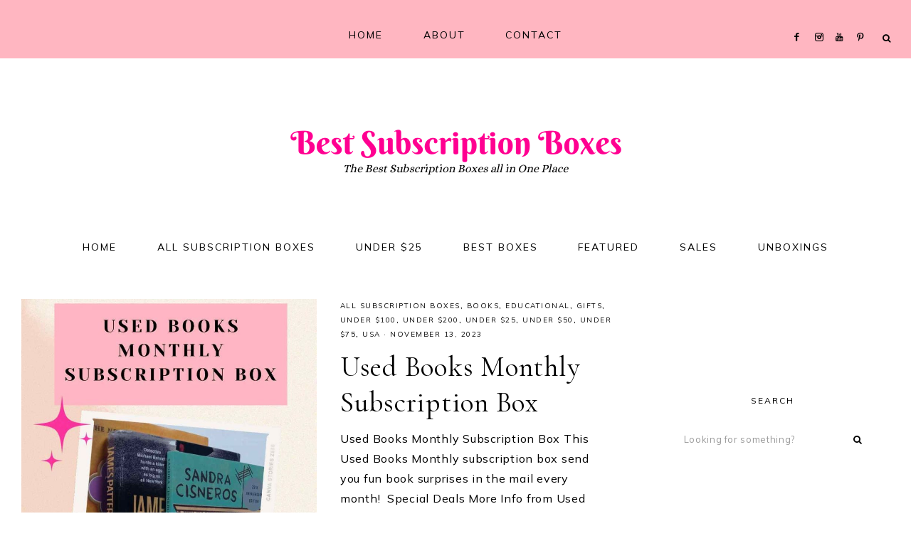

--- FILE ---
content_type: text/html; charset=UTF-8
request_url: https://bestsubscriptionboxes.com/tag/educational/
body_size: 17601
content:
<!DOCTYPE html>
<html lang="en-US">
<head >
<meta charset="UTF-8" />
<meta name="viewport" content="width=device-width, initial-scale=1" />
<meta name='robots' content='index, follow, max-image-preview:large, max-snippet:-1, max-video-preview:-1' />

	<!-- This site is optimized with the Yoast SEO plugin v25.7 - https://yoast.com/wordpress/plugins/seo/ -->
	<title>educational Archives - Best Subscription Boxes</title>
	<link rel="canonical" href="https://bestsubscriptionboxes.com/tag/educational/" />
	<meta property="og:locale" content="en_US" />
	<meta property="og:type" content="article" />
	<meta property="og:title" content="educational Archives - Best Subscription Boxes" />
	<meta property="og:url" content="https://bestsubscriptionboxes.com/tag/educational/" />
	<meta property="og:site_name" content="Best Subscription Boxes" />
	<meta name="twitter:card" content="summary_large_image" />
	<script type="application/ld+json" class="yoast-schema-graph">{"@context":"https://schema.org","@graph":[{"@type":"CollectionPage","@id":"https://bestsubscriptionboxes.com/tag/educational/","url":"https://bestsubscriptionboxes.com/tag/educational/","name":"educational Archives - Best Subscription Boxes","isPartOf":{"@id":"https://bestsubscriptionboxes.com/#website"},"primaryImageOfPage":{"@id":"https://bestsubscriptionboxes.com/tag/educational/#primaryimage"},"image":{"@id":"https://bestsubscriptionboxes.com/tag/educational/#primaryimage"},"thumbnailUrl":"https://bestsubscriptionboxes.com/wp-content/uploads/2023/11/Used-Books-Monthly-Subscription-Box.jpg","breadcrumb":{"@id":"https://bestsubscriptionboxes.com/tag/educational/#breadcrumb"},"inLanguage":"en-US"},{"@type":"ImageObject","inLanguage":"en-US","@id":"https://bestsubscriptionboxes.com/tag/educational/#primaryimage","url":"https://bestsubscriptionboxes.com/wp-content/uploads/2023/11/Used-Books-Monthly-Subscription-Box.jpg","contentUrl":"https://bestsubscriptionboxes.com/wp-content/uploads/2023/11/Used-Books-Monthly-Subscription-Box.jpg","width":1000,"height":1500,"caption":"Used Books Monthly Subscription Box #usedbooksmonthlysubscriptionbox #bestsubscriptionboxes"},{"@type":"BreadcrumbList","@id":"https://bestsubscriptionboxes.com/tag/educational/#breadcrumb","itemListElement":[{"@type":"ListItem","position":1,"name":"Home","item":"https://bestsubscriptionboxes.com/"},{"@type":"ListItem","position":2,"name":"educational"}]},{"@type":"WebSite","@id":"https://bestsubscriptionboxes.com/#website","url":"https://bestsubscriptionboxes.com/","name":"Best Subscription Boxes","description":"The Best Subscription Boxes All in One Place","publisher":{"@id":"https://bestsubscriptionboxes.com/#organization"},"potentialAction":[{"@type":"SearchAction","target":{"@type":"EntryPoint","urlTemplate":"https://bestsubscriptionboxes.com/?s={search_term_string}"},"query-input":{"@type":"PropertyValueSpecification","valueRequired":true,"valueName":"search_term_string"}}],"inLanguage":"en-US"},{"@type":"Organization","@id":"https://bestsubscriptionboxes.com/#organization","name":"Best Subscription Boxes","url":"https://bestsubscriptionboxes.com/","logo":{"@type":"ImageObject","inLanguage":"en-US","@id":"https://bestsubscriptionboxes.com/#/schema/logo/image/","url":"https://bestsubscriptionboxes.com/wp-content/uploads/2023/11/BSB-Icon.jpg","contentUrl":"https://bestsubscriptionboxes.com/wp-content/uploads/2023/11/BSB-Icon.jpg","width":512,"height":512,"caption":"Best Subscription Boxes"},"image":{"@id":"https://bestsubscriptionboxes.com/#/schema/logo/image/"},"sameAs":["https://www.facebook.com/thebestsubscriptionboxes/","https://www.instagram.com/bestsubscriptionboxesshop/"]}]}</script>
	<!-- / Yoast SEO plugin. -->


<link rel='dns-prefetch' href='//maxcdn.bootstrapcdn.com' />
<link rel='dns-prefetch' href='//unpkg.com' />
<link rel='dns-prefetch' href='//fonts.googleapis.com' />
<link rel="alternate" type="application/rss+xml" title="Best Subscription Boxes &raquo; Feed" href="https://bestsubscriptionboxes.com/feed/" />
<link rel="alternate" type="application/rss+xml" title="Best Subscription Boxes &raquo; Comments Feed" href="https://bestsubscriptionboxes.com/comments/feed/" />
<script type="text/javascript" id="wpp-js" src="https://bestsubscriptionboxes.com/wp-content/plugins/wordpress-popular-posts/assets/js/wpp.min.js?ver=7.3.3" data-sampling="0" data-sampling-rate="100" data-api-url="https://bestsubscriptionboxes.com/wp-json/wordpress-popular-posts" data-post-id="0" data-token="22a0df9615" data-lang="0" data-debug="0"></script>
<link rel="alternate" type="application/rss+xml" title="Best Subscription Boxes &raquo; educational Tag Feed" href="https://bestsubscriptionboxes.com/tag/educational/feed/" />
<link rel="alternate" type="application/rss+xml" title="Best Subscription Boxes &raquo; Stories Feed" href="https://bestsubscriptionboxes.com/web-stories/feed/">		<!-- This site uses the Google Analytics by MonsterInsights plugin v9.11.1 - Using Analytics tracking - https://www.monsterinsights.com/ -->
							<script src="//www.googletagmanager.com/gtag/js?id=G-JRPL32K0WJ"  data-cfasync="false" data-wpfc-render="false" type="text/javascript" async></script>
			<script data-cfasync="false" data-wpfc-render="false" type="text/javascript">
				var mi_version = '9.11.1';
				var mi_track_user = true;
				var mi_no_track_reason = '';
								var MonsterInsightsDefaultLocations = {"page_location":"https:\/\/bestsubscriptionboxes.com\/tag\/educational\/"};
								if ( typeof MonsterInsightsPrivacyGuardFilter === 'function' ) {
					var MonsterInsightsLocations = (typeof MonsterInsightsExcludeQuery === 'object') ? MonsterInsightsPrivacyGuardFilter( MonsterInsightsExcludeQuery ) : MonsterInsightsPrivacyGuardFilter( MonsterInsightsDefaultLocations );
				} else {
					var MonsterInsightsLocations = (typeof MonsterInsightsExcludeQuery === 'object') ? MonsterInsightsExcludeQuery : MonsterInsightsDefaultLocations;
				}

								var disableStrs = [
										'ga-disable-G-JRPL32K0WJ',
									];

				/* Function to detect opted out users */
				function __gtagTrackerIsOptedOut() {
					for (var index = 0; index < disableStrs.length; index++) {
						if (document.cookie.indexOf(disableStrs[index] + '=true') > -1) {
							return true;
						}
					}

					return false;
				}

				/* Disable tracking if the opt-out cookie exists. */
				if (__gtagTrackerIsOptedOut()) {
					for (var index = 0; index < disableStrs.length; index++) {
						window[disableStrs[index]] = true;
					}
				}

				/* Opt-out function */
				function __gtagTrackerOptout() {
					for (var index = 0; index < disableStrs.length; index++) {
						document.cookie = disableStrs[index] + '=true; expires=Thu, 31 Dec 2099 23:59:59 UTC; path=/';
						window[disableStrs[index]] = true;
					}
				}

				if ('undefined' === typeof gaOptout) {
					function gaOptout() {
						__gtagTrackerOptout();
					}
				}
								window.dataLayer = window.dataLayer || [];

				window.MonsterInsightsDualTracker = {
					helpers: {},
					trackers: {},
				};
				if (mi_track_user) {
					function __gtagDataLayer() {
						dataLayer.push(arguments);
					}

					function __gtagTracker(type, name, parameters) {
						if (!parameters) {
							parameters = {};
						}

						if (parameters.send_to) {
							__gtagDataLayer.apply(null, arguments);
							return;
						}

						if (type === 'event') {
														parameters.send_to = monsterinsights_frontend.v4_id;
							var hookName = name;
							if (typeof parameters['event_category'] !== 'undefined') {
								hookName = parameters['event_category'] + ':' + name;
							}

							if (typeof MonsterInsightsDualTracker.trackers[hookName] !== 'undefined') {
								MonsterInsightsDualTracker.trackers[hookName](parameters);
							} else {
								__gtagDataLayer('event', name, parameters);
							}
							
						} else {
							__gtagDataLayer.apply(null, arguments);
						}
					}

					__gtagTracker('js', new Date());
					__gtagTracker('set', {
						'developer_id.dZGIzZG': true,
											});
					if ( MonsterInsightsLocations.page_location ) {
						__gtagTracker('set', MonsterInsightsLocations);
					}
										__gtagTracker('config', 'G-JRPL32K0WJ', {"forceSSL":"true","link_attribution":"true"} );
										window.gtag = __gtagTracker;										(function () {
						/* https://developers.google.com/analytics/devguides/collection/analyticsjs/ */
						/* ga and __gaTracker compatibility shim. */
						var noopfn = function () {
							return null;
						};
						var newtracker = function () {
							return new Tracker();
						};
						var Tracker = function () {
							return null;
						};
						var p = Tracker.prototype;
						p.get = noopfn;
						p.set = noopfn;
						p.send = function () {
							var args = Array.prototype.slice.call(arguments);
							args.unshift('send');
							__gaTracker.apply(null, args);
						};
						var __gaTracker = function () {
							var len = arguments.length;
							if (len === 0) {
								return;
							}
							var f = arguments[len - 1];
							if (typeof f !== 'object' || f === null || typeof f.hitCallback !== 'function') {
								if ('send' === arguments[0]) {
									var hitConverted, hitObject = false, action;
									if ('event' === arguments[1]) {
										if ('undefined' !== typeof arguments[3]) {
											hitObject = {
												'eventAction': arguments[3],
												'eventCategory': arguments[2],
												'eventLabel': arguments[4],
												'value': arguments[5] ? arguments[5] : 1,
											}
										}
									}
									if ('pageview' === arguments[1]) {
										if ('undefined' !== typeof arguments[2]) {
											hitObject = {
												'eventAction': 'page_view',
												'page_path': arguments[2],
											}
										}
									}
									if (typeof arguments[2] === 'object') {
										hitObject = arguments[2];
									}
									if (typeof arguments[5] === 'object') {
										Object.assign(hitObject, arguments[5]);
									}
									if ('undefined' !== typeof arguments[1].hitType) {
										hitObject = arguments[1];
										if ('pageview' === hitObject.hitType) {
											hitObject.eventAction = 'page_view';
										}
									}
									if (hitObject) {
										action = 'timing' === arguments[1].hitType ? 'timing_complete' : hitObject.eventAction;
										hitConverted = mapArgs(hitObject);
										__gtagTracker('event', action, hitConverted);
									}
								}
								return;
							}

							function mapArgs(args) {
								var arg, hit = {};
								var gaMap = {
									'eventCategory': 'event_category',
									'eventAction': 'event_action',
									'eventLabel': 'event_label',
									'eventValue': 'event_value',
									'nonInteraction': 'non_interaction',
									'timingCategory': 'event_category',
									'timingVar': 'name',
									'timingValue': 'value',
									'timingLabel': 'event_label',
									'page': 'page_path',
									'location': 'page_location',
									'title': 'page_title',
									'referrer' : 'page_referrer',
								};
								for (arg in args) {
																		if (!(!args.hasOwnProperty(arg) || !gaMap.hasOwnProperty(arg))) {
										hit[gaMap[arg]] = args[arg];
									} else {
										hit[arg] = args[arg];
									}
								}
								return hit;
							}

							try {
								f.hitCallback();
							} catch (ex) {
							}
						};
						__gaTracker.create = newtracker;
						__gaTracker.getByName = newtracker;
						__gaTracker.getAll = function () {
							return [];
						};
						__gaTracker.remove = noopfn;
						__gaTracker.loaded = true;
						window['__gaTracker'] = __gaTracker;
					})();
									} else {
										console.log("");
					(function () {
						function __gtagTracker() {
							return null;
						}

						window['__gtagTracker'] = __gtagTracker;
						window['gtag'] = __gtagTracker;
					})();
									}
			</script>
							<!-- / Google Analytics by MonsterInsights -->
		<style id='wp-img-auto-sizes-contain-inline-css' type='text/css'>
img:is([sizes=auto i],[sizes^="auto," i]){contain-intrinsic-size:3000px 1500px}
/*# sourceURL=wp-img-auto-sizes-contain-inline-css */
</style>
<link rel='stylesheet' id='genesis-blocks-style-css-css' href='https://bestsubscriptionboxes.com/wp-content/plugins/genesis-blocks/dist/style-blocks.build.css?ver=1745247613' type='text/css' media='all' />
<link rel='stylesheet' id='mia-css' href='https://bestsubscriptionboxes.com/wp-content/themes/mia-theme.2.01/style.css?ver=2.0.0' type='text/css' media='all' />
<style id='mia-inline-css' type='text/css'>


        .site-title a,
        .site-title a:hover,
        .site-title a:focus {
            color: #ff0091 !important;
        }

        

        .site-description {
            color: #20b2aa;
        }

        

        body,
        body.mia-home,
        input,
        select,
        textarea,
        ol,
        ul {
            color: #000000;
        }
        
        .wprm-recipe-template-mia ol,
        wprm-recipe-template-mia ul {
            color: #000000 !important;
        }

        

        .entry-content a:not(.button):not(.wp-block-button__link):not(.more-link),
        .mia-home .about .more {
            color: #ff0091;
        }

        .woocommerce ul.products li.product a,
        .mia-category-archive .cat-item a{
            color: #ff0091 !important;
        }

        

        .entry-content a:not(.button):not(.wp-block-button__link):not(.more-link):hover,
        .pagination-previous a:hover,
        .pagination-next a:hover,
        .archive-pagination li a:hover,
        .social i:hover,
        .creds a:hover,
        .footer-widgets a:hover,
        .entry-header .entry-meta a:hover,
        .entry-footer .entry-meta a:hover,
        .mia-instagram a:hover,
        .footer-widgets a:hover,
        .search-form input[type="submit"]:hover,
        .mia-home .about .more:hover,
        .related-post a.related-post-title:hover,
        .post-navigation-title h3:hover {
            color: #000000 !important;
        }
        
        
        a:not(.button):not(.more-link):hover {
            color: #000000;
        }
        
        .nav-primary .social i:hover,
        .footer-widgets .widget_nav_menu a:hover,
        .mia-category-archive .cat-item a:hover { color: #000000 !important; }

        .woocommerce ul.products li.product h3:hover,
        .woocommerce ul.products li.product a:hover,
        .woocommerce .product h2:hover {
            color: #000000 !important;
        }

        

        h1,
        h2,
        h3,
        h4,
        h5,
        h6,
        a,
        .footer-widgets .widget_nav_menu a,
        blockquote,
        .mia-home .front-page-6 a.button,
        .search-form input[type="submit"],
        .mia-home .home-area .enews input,
        .related-post a.related-post-title,
        #mc_embed_signup label,
        .mia-category-archive .cat-item:first-child:before,
        .comment-respond label {
            color: #000000;
        }
        
        .sharrre .share,
        .sharrre:hover .share,
        .content .share-filled .facebook .share,
        .content .share-filled .facebook:hover .count,
        .content .share-filled .linkedin .share,
        .content .share-filled .linkedin:hover .count,
        .content .share-filled .pinterest .share,
        .content .share-filled .pinterest:hover .count,
        .content .share-filled .twitter .share,
        .content .share-filled .twitter:hover .count,
        .menu-toggle,
        .sub-menu-toggle,
        button.menu-toggle,
        button.sub-menu-toggle,
        button .sub-menu-toggle,
        html body .wprm-recipe-container h3,
        html body .wprm-recipe-container h2,
        html body .wprm-recipe-container h1,
        html body .wprm-recipe-container h4,
        html body .wprm-recipe-container h5,
        html body .wprm-recipe-container h6,
        .gb-block-accordion .gb-accordion-title,
        .gb-block-accordion .gb-accordion-title::after {
            color: #000000 !important;
        }

        

        .nav-primary,
        button.menu-toggle {
            background-color: #ffb6c1 !important;
        }

        

        .nav-primary { border-top: 14px solid #ffb6c1; }
        
        .single-post.full-width-content .entry-header:after { background: #ffb6c1; }

        

        .nav-primary a,
        .nav-primary .social i,
        li a.icon-search,
        button.menu-toggle {
            color: #000000;
        }

        @media only screen and (max-width: 1021px) {
                      .nav-primary li a, .nav-secondary li a, .site-header .genesis-nav-menu a {
                           color: #222222 !important;
                      } }

        

        .nav-primary a:hover,
        .nav-primary .social i:hover,
        li a.icon-search:hover,
        .genesis-nav-menu .sub-menu a:hover {
            color: #20b1aa !important;
        }

        

        .genesis-nav-menu .sub-menu a,
        .site-header .genesis-nav-menu .sub-menu a {
            color: #000000 !important;
        }

                @media only screen and (max-width: 1021px) {
                      .nav-primary li a, .nav-secondary li a,
                      button.sub-menu-toggle,
                      button .sub-menu-toggle,
                      button.sub-menu-toggle:hover,
                      button:hover .sub-menu-toggle,
                      .nav-primary .social i {
                          color: #333 !important;
                      } }

        

        .nav-secondary a,
        .site-header .genesis-nav-menu a {
            color: #000000;
        }

        

        button.menu-toggle,
        button.menu-toggle:hover {
            background-color: #ffe8ea;
        }

        

        button.menu-toggle,
        button.menu-toggle:hover {
            color: #000000 !important;
        }

        

        .nav-secondary a:hover,
        .site-header .genesis-nav-menu a:hover,
        .site-header .genesis-nav-menu .sub-menu a:hover {
            color: #20b1aa;
        }

        

        button:not(.offscreen-content-toggle):not(.menu-toggle),
        input[type="button"],
        input[type="reset"],
        input[type="submit"],
        .button,
        .widget .button,
        .more-from-category a,
        .comment-reply a,
        .mia-home .enews-widget input[type="submit"],
        .mia-home .home-area .enews-widget input[type="submit"],
        .pricing-table a.button,
        .comment-respond input[type="submit"],
        .after-entry .enews-widget input[type="submit"],
        .slide-excerpt-border a.more-link, 
        a.more-link,
        .entry-content a.button,
        .wprm-recipe-link,
        .category-page .more-from-category a,
        .mia-home .front-page-4 a.button,
        .mia-home .front-page-1 .entry-content a.more-link {
            background-color: #20b1aa;
        }
        
        .wprm-recipe-template-mia .wprm-recipe-rating .wprm-rating-star.wprm-rating-star-full svg * {
            fill: #20b1aa !important;
            stroke: #20b1aa !important;
        }
        
        .wprm-recipe-template-mia .wprm-recipe-print,
        .wprm-recipe-template-mia .wprm-recipe-pin,
        .mia-snippet-buttons .wprm-recipe-print,
        .mia-snippet-buttons .wprm-recipe-jump,
        .mia-snippet-buttons .wprm-recipe-jump-video {
            background-color: #20b1aa !important;
            border-color: #20b1aa !important;
        }
            
        .footer-widgets .social:hover,
        .offscreen-content .social:hover,
        .mia-insta .social:hover,
        .sidebar li.cat-item a:hover,
        .sidebar .widget_nav_menu a:hover {
            background-color: #20b1aa;
        }
        
        .mia-insta .featuredpost a.more-link,
        .nf-form-content input[type="button"],
        .entry-content .wp-block-button .wp-block-button__link,
        #mc_embed_signup .button,  
        .woocommerce #respond input#submit, 
        .woocommerce a.button, 
        .woocommerce button.button, 
        .woocommerce input.button,
        .woocommerce .content-sidebar-wrap button,
        .woocommerce a.button.alt,
        .woocommerce button.button.alt,
        nav.woocommerce-MyAccount-navigation li a:hover {
            background-color: #20b1aa !important;
        }

        

        button:hover,
        input[type="button"]:hover,
        input[type="reset"]:hover,
        input[type="submit"]:hover,
        .button:hover,
        .widget .button:hover,
        a.more-link:hover,
        .more-from-category a:hover,
        .comment-reply a:hover,
        .mia-home .enews-widget input[type="submit"]:hover,
        .pricing-table a.button:hover,
        .mia-home .home-area .enews-widget input[type="submit"]:hover,
        .comment-respond input[type="submit"]:hover,
        .after-entry .enews-widget input[type="submit"]:hover,
        .slide-excerpt-border a.more-link:hover, 
        a.more-link:hover,
        .entry-content a.button:hover,
        .mia-home .front-page-6 a.button:hover,
        .wprm-recipe-link:hover,
        .category-page .more-from-category a:hover,
        .mia-home .front-page-4 a.button:hover,
        .mia-home .front-page-1 .entry-content a.more-link:hover {
            background-color: #ff0090;
        }
        
        .sidebar li.cat-item a,
        .sidebar .widget_nav_menu a,
        .footer-widgets .social,
        .offscreen-content .social,
        .mia-insta .social {
            background-color: #ff0090;
        }
    
        .nf-form-content input[type="button"]:hover,
        .entry-content .wp-block-button .wp-block-button__link:hover,
        input:hover[type="submit"],
        .gb-block-accordion .gb-accordion-title:hover,
        #mc_embed_signup .button:hover,
        .woocommerce div.product #respond input#submit:hover, 
        .woocommerce #respond input#submit:hover, 
        .woocommerce a.button:hover, 
        .woocommerce button.button:hover, 
        .woocommerce input.button:hover,
        .woocommerce .content-sidebar-wrap button:hover,
        .woocommerce a.button.alt:hover,
        .woocommerce button.button.alt:hover,
        .woocommerce div.product form.cart .button:hover,
        .woocommerce-page .woocommerce a.button:hover, 
        .woocommerce-page .woocommerce button.button:hover, 
        .woocommerce-page .woocommerce button.button:hover, 
        .woocommerce-page .woocommerce input.button:hover,
        .woocommerce-page .woocommerce .content-sidebar-wrap button:hover,
        .woocommerce-page .woocommerce a.button.alt:hover,
        .woocommerce-page .woocommerce button.button.alt:hover {
            background-color: #ff0090 !important;
        }
        
        .single .entry .entry-content .wprm-recipe-template-mia .wprm-recipe-print:hover,
        .single .entry .entry-content .wprm-recipe-template-mia .wprm-recipe-pin:hover,
        .single .entry .entry-content .mia-snippet-buttons .wprm-recipe-print:hover,
        .single .entry .entry-content .mia-snippet-buttons .wprm-recipe-jump:hover,
        .single .entry .entry-content .mia-snippet-buttons .wprm-recipe-jump-video:hover {
            background-color: #ff0090 !important;
            border-color: #ff0090 !important;
        }

        

        .social i { 
            color: #ffffff; }

        

        .social i:hover { 
            color: #000000; }

        
        hr,
        input,
        select,
        textarea,
        .shop-post-title,
        .blog.content-sidebar .shop-post h4,
        html body .wprm-recipe-container h3,
        .nav-secondary .wrap,
        .blog .entry,
        .share-before_entry_header,
        .after-entry .enews-widget,
        .entry-comments .comment,
        .entry-comments ul.children,
        .mia-category-archive .archive-description,
        .content .category-page .widget-title,
        .mia-portfolio .archive-title,
        .single-portfolio .entry-title,
        .site-header .widget_nav_menu,
        .footer-widgets .widget-title,
        .sidebar .widget:not(.enews-widget),
        .mia-home .featuredpost .entry-header,
        .mia-home .about,
        .single-post .entry-footer,
        .related,
        .search-form input[type="search"] {
            border-color: #ffffff;
        }
        
        .nav-primary {
            border-bottom: 1px solid #ffffff;
        }
        
        .mia-trending,
        .mia-trending:before {
            border-top: 1px solid #ffffff;
        }

        

        .mia-home .front-page-2 {
            background: #ffb6c1;
        }
        
        .mia-home .front-page-2 {
            outline: 8px solid #ffb6c1;
        }

        

        .mia-home .front-page-2 .widget-title,
        .mia-home .front-page-2 a,
        .mia-home .front-page-2 p,
        .mia-home .front-page-2 li,
        .mia-home .front-page-2 h2, 
        .mia-home .front-page-2 h3,
        .mia-home .front-page-2 h4,
        .mia-home .front-page-2 h5,
        .mia-home .front-page-2 h6 {
            color: #000000;
        }

        

        .mia-home .front-page-4 {
            background: #ffb6c1;
        }
        
        .mia-home .front-page-4 {
            outline: 8px solid #ffb6c1;
        }

        

        .mia-home .front-page-4 .widget-title,
        .mia-home .front-page-4 a,
        .mia-home .front-page-4 p,
        .mia-home .front-page-4 li,
        .mia-home .front-page-4 h2, 
        .mia-home .front-page-4 h3,
        .mia-home .front-page-4 h4,
        .mia-home .front-page-4 h5,
        .mia-home .front-page-4 h6 {
            color: #000000;
        }

        

        .mia-home .front-page-6 {
            background: #ffb6c1;
        }
        
        .mia-home .front-page-6 {
            outline: 8px solid #ffb6c1;
        }

        

        .mia-home .front-page-6 .widget-title,
        .mia-home .front-page-6 a,
        .mia-home .front-page-6 p,
        .mia-home .front-page-6 li,
        .mia-home .front-page-6 h2, 
        .mia-home .front-page-6 h3,
        .mia-home .front-page-6 h4,
        .mia-home .front-page-6 h5,
        .mia-home .front-page-6 h6 {
            color: #000000;
        }

        

        .error404 .entry-content .search-form,
        .mia-landing,
        blockquote,
        .wprm-recipe-template-mia .header-wrap,
        .wprm-recipe-template-mia.wprm-recipe .header-wrap,
        .pricing-table h4, 
        .pricing-table .one-third:nth-child(3n+2) h4,
        .search-div,
        .woocommerce div.product .woocommerce-tabs ul.tabs li,
        .woocommerce .woocommerce-error,
        .woocommerce .woocommerce-info,
        .woocommerce .woocommerce-message,
        .woocommerce.woocommerce-checkout #payment,
        .woocommerce form.login,
        .woocommerce.woocommerce-account .site-inner h2 {
                background-color: #ffb6c1 !important;
        }
        

        

        .mia-newsletter,
        .sidebar .enews-widget,
        .after-entry .enews-widget,
        .mia-before-content {
                background-color: #ffe8ea;
        }
        
        #mc_embed_signup {
            background-color: #ffe8ea !important;
        }
        
        .sidebar .enews-widget {
                border-color: #ffe8ea;
        }
        
        .mia-newsletter,
        .mia-before-content {
                outline-color: #ffe8ea;
        }

        

        .mia-newsletter,
        .mia-newsletter a,
        .mia-newsletter .widget-title,
        .mia-newsletter p,
        .mia-newsletter .enews-widget p,
        .mia-newsletter .enews-widget div,
        .mia-newsletter .enews-widget .widget-title,
        .sidebar .enews-widget,
        .sidebar .enews-widget a,
        .sidebar .enews-widget .widget-title,
        .sidebar .enews-widget .enews-widget p,
        .sidebar .enews-widget .enews-widget div,
        .after-entry .enews-widget,
        .after-entry .enews-widget a,
        .after-entry .enews-widget .widget-title,
        .after-entry .enews-widget p,
        .after-entry .enews-widget div,
        .mia-before-content,
        .mia-before-content a,
        .mia-before-content p,
        .mia-before-content div,
        .mia-before-content .widget-title,
        .mia-before-content .enews-widget .widget-title,
        .mia-before-content .enews-widget p {
                color: #000000;
        }
        
        

        .entry-title a,
        .entry-title,
        .page .entry-title,
        .slide-excerpt-border h2 a,
        .featuredpost .entry-title a {
            color: #000000 !important;
        }

        

        .entry-title a:hover,
        .slide-excerpt-border h2 a:hover,
        .featuredpost .entry-title a:hover {
            color: #000000 !important;
        }

        

        .entry-header p.entry-meta,
        .entry-header p.entry-meta a,
        .mia-home .featuredpost .entry-meta,
        p.entry-meta {
            color: #000000 !important;
        }

        

       @media only screen and (min-width: 1022px) {
            .previous-entry a { 
                background-color: #20b1aa;
        } }
        
        .pagination-previous a,
        .pagination-next a,
        .archive-pagination li a { background-color: #20b1aa; }

        

       @media only screen and (min-width: 1022px) {
            .previous-entry a,
            .post-navigation-title h3 { 
                color: #ffffff;
        } 
        
        .next-post { 
                color: #ffffff !important;
        } }
        
        .pagination-previous a,
        .pagination-next a,
        .archive-pagination li a { color: #ffffff; }

        

        .nf-form-layout {
            background-color: #ffe8ea !important;
        }

        

        .label-above .nf-field-label,
        .nf-field-label label,
        .nf-form-content label,
        .nf-form-layout {
            color: #000000 !important;
        }

        

        .footer-wrap {
            background-color: #ffb6c1;
        }

        

        .footer-menu li a,
        .copyright,
        .copyright p,
        .copyright a {
            color: #000000;
        }

        

        .offscreen-content button,
        .offscreen-content-icon button {
            color: #000000;
        }

        

        .offscreen-content h5 {
            background-color: #ffedee;
        }

        

        .offscreen-content h5 {
            color: #000000;
        }

        

        .mia-insta .site-container,
        .mia-insta .site-inner,
        .mia-insta .site-header {
            background-color: #ffeff0 !important;
        }

        

        .mia-insta .site-title,
        .mia-insta .site-title a,
        .mia-insta .site-description,
        .mia-insta .widget-title,
        .mia-insta p,
        .mia-insta div,
        .mia-insta li,
        .mia-insta .featured-content .entry-title a,
        .mia-insta .featured-content .entry-meta a,
        .mia-insta .social i {
            color: #000000 !important;
        }

        

        .mia-insta .menu li a {
            color: #000000 !important;
        }

        

        .mia-backtotop {
            color: #000000 !important;
        }

        

        .mia-backtotop:hover {
            color: #ffb6c1 !important;
        }

        

        .mia-shop .site-inner .widget .custom-html-widget {
            background-color: #ffe5e7;
        }

        
/*# sourceURL=mia-inline-css */
</style>
<style id='wp-emoji-styles-inline-css' type='text/css'>

	img.wp-smiley, img.emoji {
		display: inline !important;
		border: none !important;
		box-shadow: none !important;
		height: 1em !important;
		width: 1em !important;
		margin: 0 0.07em !important;
		vertical-align: -0.1em !important;
		background: none !important;
		padding: 0 !important;
	}
/*# sourceURL=wp-emoji-styles-inline-css */
</style>
<style id='wp-block-library-inline-css' type='text/css'>
:root{--wp-block-synced-color:#7a00df;--wp-block-synced-color--rgb:122,0,223;--wp-bound-block-color:var(--wp-block-synced-color);--wp-editor-canvas-background:#ddd;--wp-admin-theme-color:#007cba;--wp-admin-theme-color--rgb:0,124,186;--wp-admin-theme-color-darker-10:#006ba1;--wp-admin-theme-color-darker-10--rgb:0,107,160.5;--wp-admin-theme-color-darker-20:#005a87;--wp-admin-theme-color-darker-20--rgb:0,90,135;--wp-admin-border-width-focus:2px}@media (min-resolution:192dpi){:root{--wp-admin-border-width-focus:1.5px}}.wp-element-button{cursor:pointer}:root .has-very-light-gray-background-color{background-color:#eee}:root .has-very-dark-gray-background-color{background-color:#313131}:root .has-very-light-gray-color{color:#eee}:root .has-very-dark-gray-color{color:#313131}:root .has-vivid-green-cyan-to-vivid-cyan-blue-gradient-background{background:linear-gradient(135deg,#00d084,#0693e3)}:root .has-purple-crush-gradient-background{background:linear-gradient(135deg,#34e2e4,#4721fb 50%,#ab1dfe)}:root .has-hazy-dawn-gradient-background{background:linear-gradient(135deg,#faaca8,#dad0ec)}:root .has-subdued-olive-gradient-background{background:linear-gradient(135deg,#fafae1,#67a671)}:root .has-atomic-cream-gradient-background{background:linear-gradient(135deg,#fdd79a,#004a59)}:root .has-nightshade-gradient-background{background:linear-gradient(135deg,#330968,#31cdcf)}:root .has-midnight-gradient-background{background:linear-gradient(135deg,#020381,#2874fc)}:root{--wp--preset--font-size--normal:16px;--wp--preset--font-size--huge:42px}.has-regular-font-size{font-size:1em}.has-larger-font-size{font-size:2.625em}.has-normal-font-size{font-size:var(--wp--preset--font-size--normal)}.has-huge-font-size{font-size:var(--wp--preset--font-size--huge)}.has-text-align-center{text-align:center}.has-text-align-left{text-align:left}.has-text-align-right{text-align:right}.has-fit-text{white-space:nowrap!important}#end-resizable-editor-section{display:none}.aligncenter{clear:both}.items-justified-left{justify-content:flex-start}.items-justified-center{justify-content:center}.items-justified-right{justify-content:flex-end}.items-justified-space-between{justify-content:space-between}.screen-reader-text{border:0;clip-path:inset(50%);height:1px;margin:-1px;overflow:hidden;padding:0;position:absolute;width:1px;word-wrap:normal!important}.screen-reader-text:focus{background-color:#ddd;clip-path:none;color:#444;display:block;font-size:1em;height:auto;left:5px;line-height:normal;padding:15px 23px 14px;text-decoration:none;top:5px;width:auto;z-index:100000}html :where(.has-border-color){border-style:solid}html :where([style*=border-top-color]){border-top-style:solid}html :where([style*=border-right-color]){border-right-style:solid}html :where([style*=border-bottom-color]){border-bottom-style:solid}html :where([style*=border-left-color]){border-left-style:solid}html :where([style*=border-width]){border-style:solid}html :where([style*=border-top-width]){border-top-style:solid}html :where([style*=border-right-width]){border-right-style:solid}html :where([style*=border-bottom-width]){border-bottom-style:solid}html :where([style*=border-left-width]){border-left-style:solid}html :where(img[class*=wp-image-]){height:auto;max-width:100%}:where(figure){margin:0 0 1em}html :where(.is-position-sticky){--wp-admin--admin-bar--position-offset:var(--wp-admin--admin-bar--height,0px)}@media screen and (max-width:600px){html :where(.is-position-sticky){--wp-admin--admin-bar--position-offset:0px}}

/*# sourceURL=wp-block-library-inline-css */
</style><style id='wp-block-heading-inline-css' type='text/css'>
h1:where(.wp-block-heading).has-background,h2:where(.wp-block-heading).has-background,h3:where(.wp-block-heading).has-background,h4:where(.wp-block-heading).has-background,h5:where(.wp-block-heading).has-background,h6:where(.wp-block-heading).has-background{padding:1.25em 2.375em}h1.has-text-align-left[style*=writing-mode]:where([style*=vertical-lr]),h1.has-text-align-right[style*=writing-mode]:where([style*=vertical-rl]),h2.has-text-align-left[style*=writing-mode]:where([style*=vertical-lr]),h2.has-text-align-right[style*=writing-mode]:where([style*=vertical-rl]),h3.has-text-align-left[style*=writing-mode]:where([style*=vertical-lr]),h3.has-text-align-right[style*=writing-mode]:where([style*=vertical-rl]),h4.has-text-align-left[style*=writing-mode]:where([style*=vertical-lr]),h4.has-text-align-right[style*=writing-mode]:where([style*=vertical-rl]),h5.has-text-align-left[style*=writing-mode]:where([style*=vertical-lr]),h5.has-text-align-right[style*=writing-mode]:where([style*=vertical-rl]),h6.has-text-align-left[style*=writing-mode]:where([style*=vertical-lr]),h6.has-text-align-right[style*=writing-mode]:where([style*=vertical-rl]){rotate:180deg}
/*# sourceURL=https://bestsubscriptionboxes.com/wp-includes/blocks/heading/style.min.css */
</style>
<style id='wp-block-paragraph-inline-css' type='text/css'>
.is-small-text{font-size:.875em}.is-regular-text{font-size:1em}.is-large-text{font-size:2.25em}.is-larger-text{font-size:3em}.has-drop-cap:not(:focus):first-letter{float:left;font-size:8.4em;font-style:normal;font-weight:100;line-height:.68;margin:.05em .1em 0 0;text-transform:uppercase}body.rtl .has-drop-cap:not(:focus):first-letter{float:none;margin-left:.1em}p.has-drop-cap.has-background{overflow:hidden}:root :where(p.has-background){padding:1.25em 2.375em}:where(p.has-text-color:not(.has-link-color)) a{color:inherit}p.has-text-align-left[style*="writing-mode:vertical-lr"],p.has-text-align-right[style*="writing-mode:vertical-rl"]{rotate:180deg}
/*# sourceURL=https://bestsubscriptionboxes.com/wp-includes/blocks/paragraph/style.min.css */
</style>
<style id='global-styles-inline-css' type='text/css'>
:root{--wp--preset--aspect-ratio--square: 1;--wp--preset--aspect-ratio--4-3: 4/3;--wp--preset--aspect-ratio--3-4: 3/4;--wp--preset--aspect-ratio--3-2: 3/2;--wp--preset--aspect-ratio--2-3: 2/3;--wp--preset--aspect-ratio--16-9: 16/9;--wp--preset--aspect-ratio--9-16: 9/16;--wp--preset--color--black: #000000;--wp--preset--color--cyan-bluish-gray: #abb8c3;--wp--preset--color--white: #ffffff;--wp--preset--color--pale-pink: #f78da7;--wp--preset--color--vivid-red: #cf2e2e;--wp--preset--color--luminous-vivid-orange: #ff6900;--wp--preset--color--luminous-vivid-amber: #fcb900;--wp--preset--color--light-green-cyan: #7bdcb5;--wp--preset--color--vivid-green-cyan: #00d084;--wp--preset--color--pale-cyan-blue: #8ed1fc;--wp--preset--color--vivid-cyan-blue: #0693e3;--wp--preset--color--vivid-purple: #9b51e0;--wp--preset--color--light-blue: #eef0f3;--wp--preset--color--medium-blue: #c6ced7;--wp--preset--color--dark-blue: #94a2b4;--wp--preset--color--navy-blue: #404963;--wp--preset--color--gray: #eeeae8;--wp--preset--gradient--vivid-cyan-blue-to-vivid-purple: linear-gradient(135deg,rgb(6,147,227) 0%,rgb(155,81,224) 100%);--wp--preset--gradient--light-green-cyan-to-vivid-green-cyan: linear-gradient(135deg,rgb(122,220,180) 0%,rgb(0,208,130) 100%);--wp--preset--gradient--luminous-vivid-amber-to-luminous-vivid-orange: linear-gradient(135deg,rgb(252,185,0) 0%,rgb(255,105,0) 100%);--wp--preset--gradient--luminous-vivid-orange-to-vivid-red: linear-gradient(135deg,rgb(255,105,0) 0%,rgb(207,46,46) 100%);--wp--preset--gradient--very-light-gray-to-cyan-bluish-gray: linear-gradient(135deg,rgb(238,238,238) 0%,rgb(169,184,195) 100%);--wp--preset--gradient--cool-to-warm-spectrum: linear-gradient(135deg,rgb(74,234,220) 0%,rgb(151,120,209) 20%,rgb(207,42,186) 40%,rgb(238,44,130) 60%,rgb(251,105,98) 80%,rgb(254,248,76) 100%);--wp--preset--gradient--blush-light-purple: linear-gradient(135deg,rgb(255,206,236) 0%,rgb(152,150,240) 100%);--wp--preset--gradient--blush-bordeaux: linear-gradient(135deg,rgb(254,205,165) 0%,rgb(254,45,45) 50%,rgb(107,0,62) 100%);--wp--preset--gradient--luminous-dusk: linear-gradient(135deg,rgb(255,203,112) 0%,rgb(199,81,192) 50%,rgb(65,88,208) 100%);--wp--preset--gradient--pale-ocean: linear-gradient(135deg,rgb(255,245,203) 0%,rgb(182,227,212) 50%,rgb(51,167,181) 100%);--wp--preset--gradient--electric-grass: linear-gradient(135deg,rgb(202,248,128) 0%,rgb(113,206,126) 100%);--wp--preset--gradient--midnight: linear-gradient(135deg,rgb(2,3,129) 0%,rgb(40,116,252) 100%);--wp--preset--font-size--small: 13px;--wp--preset--font-size--medium: 20px;--wp--preset--font-size--large: 17px;--wp--preset--font-size--x-large: 42px;--wp--preset--font-size--normal: 15px;--wp--preset--font-size--larger: 20px;--wp--preset--spacing--20: 0.44rem;--wp--preset--spacing--30: 0.67rem;--wp--preset--spacing--40: 1rem;--wp--preset--spacing--50: 1.5rem;--wp--preset--spacing--60: 2.25rem;--wp--preset--spacing--70: 3.38rem;--wp--preset--spacing--80: 5.06rem;--wp--preset--shadow--natural: 6px 6px 9px rgba(0, 0, 0, 0.2);--wp--preset--shadow--deep: 12px 12px 50px rgba(0, 0, 0, 0.4);--wp--preset--shadow--sharp: 6px 6px 0px rgba(0, 0, 0, 0.2);--wp--preset--shadow--outlined: 6px 6px 0px -3px rgb(255, 255, 255), 6px 6px rgb(0, 0, 0);--wp--preset--shadow--crisp: 6px 6px 0px rgb(0, 0, 0);}:where(.is-layout-flex){gap: 0.5em;}:where(.is-layout-grid){gap: 0.5em;}body .is-layout-flex{display: flex;}.is-layout-flex{flex-wrap: wrap;align-items: center;}.is-layout-flex > :is(*, div){margin: 0;}body .is-layout-grid{display: grid;}.is-layout-grid > :is(*, div){margin: 0;}:where(.wp-block-columns.is-layout-flex){gap: 2em;}:where(.wp-block-columns.is-layout-grid){gap: 2em;}:where(.wp-block-post-template.is-layout-flex){gap: 1.25em;}:where(.wp-block-post-template.is-layout-grid){gap: 1.25em;}.has-black-color{color: var(--wp--preset--color--black) !important;}.has-cyan-bluish-gray-color{color: var(--wp--preset--color--cyan-bluish-gray) !important;}.has-white-color{color: var(--wp--preset--color--white) !important;}.has-pale-pink-color{color: var(--wp--preset--color--pale-pink) !important;}.has-vivid-red-color{color: var(--wp--preset--color--vivid-red) !important;}.has-luminous-vivid-orange-color{color: var(--wp--preset--color--luminous-vivid-orange) !important;}.has-luminous-vivid-amber-color{color: var(--wp--preset--color--luminous-vivid-amber) !important;}.has-light-green-cyan-color{color: var(--wp--preset--color--light-green-cyan) !important;}.has-vivid-green-cyan-color{color: var(--wp--preset--color--vivid-green-cyan) !important;}.has-pale-cyan-blue-color{color: var(--wp--preset--color--pale-cyan-blue) !important;}.has-vivid-cyan-blue-color{color: var(--wp--preset--color--vivid-cyan-blue) !important;}.has-vivid-purple-color{color: var(--wp--preset--color--vivid-purple) !important;}.has-black-background-color{background-color: var(--wp--preset--color--black) !important;}.has-cyan-bluish-gray-background-color{background-color: var(--wp--preset--color--cyan-bluish-gray) !important;}.has-white-background-color{background-color: var(--wp--preset--color--white) !important;}.has-pale-pink-background-color{background-color: var(--wp--preset--color--pale-pink) !important;}.has-vivid-red-background-color{background-color: var(--wp--preset--color--vivid-red) !important;}.has-luminous-vivid-orange-background-color{background-color: var(--wp--preset--color--luminous-vivid-orange) !important;}.has-luminous-vivid-amber-background-color{background-color: var(--wp--preset--color--luminous-vivid-amber) !important;}.has-light-green-cyan-background-color{background-color: var(--wp--preset--color--light-green-cyan) !important;}.has-vivid-green-cyan-background-color{background-color: var(--wp--preset--color--vivid-green-cyan) !important;}.has-pale-cyan-blue-background-color{background-color: var(--wp--preset--color--pale-cyan-blue) !important;}.has-vivid-cyan-blue-background-color{background-color: var(--wp--preset--color--vivid-cyan-blue) !important;}.has-vivid-purple-background-color{background-color: var(--wp--preset--color--vivid-purple) !important;}.has-black-border-color{border-color: var(--wp--preset--color--black) !important;}.has-cyan-bluish-gray-border-color{border-color: var(--wp--preset--color--cyan-bluish-gray) !important;}.has-white-border-color{border-color: var(--wp--preset--color--white) !important;}.has-pale-pink-border-color{border-color: var(--wp--preset--color--pale-pink) !important;}.has-vivid-red-border-color{border-color: var(--wp--preset--color--vivid-red) !important;}.has-luminous-vivid-orange-border-color{border-color: var(--wp--preset--color--luminous-vivid-orange) !important;}.has-luminous-vivid-amber-border-color{border-color: var(--wp--preset--color--luminous-vivid-amber) !important;}.has-light-green-cyan-border-color{border-color: var(--wp--preset--color--light-green-cyan) !important;}.has-vivid-green-cyan-border-color{border-color: var(--wp--preset--color--vivid-green-cyan) !important;}.has-pale-cyan-blue-border-color{border-color: var(--wp--preset--color--pale-cyan-blue) !important;}.has-vivid-cyan-blue-border-color{border-color: var(--wp--preset--color--vivid-cyan-blue) !important;}.has-vivid-purple-border-color{border-color: var(--wp--preset--color--vivid-purple) !important;}.has-vivid-cyan-blue-to-vivid-purple-gradient-background{background: var(--wp--preset--gradient--vivid-cyan-blue-to-vivid-purple) !important;}.has-light-green-cyan-to-vivid-green-cyan-gradient-background{background: var(--wp--preset--gradient--light-green-cyan-to-vivid-green-cyan) !important;}.has-luminous-vivid-amber-to-luminous-vivid-orange-gradient-background{background: var(--wp--preset--gradient--luminous-vivid-amber-to-luminous-vivid-orange) !important;}.has-luminous-vivid-orange-to-vivid-red-gradient-background{background: var(--wp--preset--gradient--luminous-vivid-orange-to-vivid-red) !important;}.has-very-light-gray-to-cyan-bluish-gray-gradient-background{background: var(--wp--preset--gradient--very-light-gray-to-cyan-bluish-gray) !important;}.has-cool-to-warm-spectrum-gradient-background{background: var(--wp--preset--gradient--cool-to-warm-spectrum) !important;}.has-blush-light-purple-gradient-background{background: var(--wp--preset--gradient--blush-light-purple) !important;}.has-blush-bordeaux-gradient-background{background: var(--wp--preset--gradient--blush-bordeaux) !important;}.has-luminous-dusk-gradient-background{background: var(--wp--preset--gradient--luminous-dusk) !important;}.has-pale-ocean-gradient-background{background: var(--wp--preset--gradient--pale-ocean) !important;}.has-electric-grass-gradient-background{background: var(--wp--preset--gradient--electric-grass) !important;}.has-midnight-gradient-background{background: var(--wp--preset--gradient--midnight) !important;}.has-small-font-size{font-size: var(--wp--preset--font-size--small) !important;}.has-medium-font-size{font-size: var(--wp--preset--font-size--medium) !important;}.has-large-font-size{font-size: var(--wp--preset--font-size--large) !important;}.has-x-large-font-size{font-size: var(--wp--preset--font-size--x-large) !important;}
/*# sourceURL=global-styles-inline-css */
</style>

<style id='classic-theme-styles-inline-css' type='text/css'>
/*! This file is auto-generated */
.wp-block-button__link{color:#fff;background-color:#32373c;border-radius:9999px;box-shadow:none;text-decoration:none;padding:calc(.667em + 2px) calc(1.333em + 2px);font-size:1.125em}.wp-block-file__button{background:#32373c;color:#fff;text-decoration:none}
/*# sourceURL=/wp-includes/css/classic-themes.min.css */
</style>
<link rel='stylesheet' id='wordpress-popular-posts-css-css' href='https://bestsubscriptionboxes.com/wp-content/plugins/wordpress-popular-posts/assets/css/wpp.css?ver=7.3.3' type='text/css' media='all' />
<link rel='stylesheet' id='font-awesome-css' href='//maxcdn.bootstrapcdn.com/font-awesome/4.2.0/css/font-awesome.min.css?ver=3fbe303895b453b5fb53c8303b47cc98' type='text/css' media='all' />
<link rel='stylesheet' id='ionicons-css' href='https://unpkg.com/ionicons@4.2.4/dist/css/ionicons.min.css?ver=2.0.0' type='text/css' media='all' />
<link rel='stylesheet' id='dashicons-css' href='https://bestsubscriptionboxes.com/wp-includes/css/dashicons.min.css?ver=3fbe303895b453b5fb53c8303b47cc98' type='text/css' media='all' />
<link rel='stylesheet' id='social-icons-css' href='https://bestsubscriptionboxes.com/wp-content/themes/mia-theme.2.01/icons.css?ver=3fbe303895b453b5fb53c8303b47cc98' type='text/css' media='all' />
<link rel='stylesheet' id='mia-google-fonts-css' href='//fonts.googleapis.com/css?family=Cormorant+Garamond%3A400%2C400i%7CMulish%3A400%2C400i%2C700%2C700i&#038;ver=2.0.0' type='text/css' media='all' />
<link rel='stylesheet' id='mia-gutenberg-css' href='https://bestsubscriptionboxes.com/wp-content/themes/mia-theme.2.01/lib/gutenberg/gutenberg.css?ver=2.0.0' type='text/css' media='all' />
<link rel='stylesheet' id='heateor_sss_frontend_css-css' href='https://bestsubscriptionboxes.com/wp-content/plugins/sassy-social-share/public/css/sassy-social-share-public.css?ver=3.3.77' type='text/css' media='all' />
<style id='heateor_sss_frontend_css-inline-css' type='text/css'>
.heateor_sss_button_instagram span.heateor_sss_svg,a.heateor_sss_instagram span.heateor_sss_svg{background:radial-gradient(circle at 30% 107%,#fdf497 0,#fdf497 5%,#fd5949 45%,#d6249f 60%,#285aeb 90%)}.heateor_sss_horizontal_sharing .heateor_sss_svg,.heateor_sss_standard_follow_icons_container .heateor_sss_svg{color:#fff;border-width:0px;border-style:solid;border-color:transparent}.heateor_sss_horizontal_sharing .heateorSssTCBackground{color:#666}.heateor_sss_horizontal_sharing span.heateor_sss_svg:hover,.heateor_sss_standard_follow_icons_container span.heateor_sss_svg:hover{border-color:transparent;}.heateor_sss_vertical_sharing span.heateor_sss_svg,.heateor_sss_floating_follow_icons_container span.heateor_sss_svg{color:#fff;border-width:0px;border-style:solid;border-color:transparent;}.heateor_sss_vertical_sharing .heateorSssTCBackground{color:#666;}.heateor_sss_vertical_sharing span.heateor_sss_svg:hover,.heateor_sss_floating_follow_icons_container span.heateor_sss_svg:hover{border-color:transparent;}@media screen and (max-width:783px) {.heateor_sss_vertical_sharing{display:none!important}}div.heateor_sss_sharing_title{text-align:center}div.heateor_sss_sharing_ul{width:100%;text-align:center;}div.heateor_sss_horizontal_sharing div.heateor_sss_sharing_ul a{float:none!important;display:inline-block;}
/*# sourceURL=heateor_sss_frontend_css-inline-css */
</style>
<script type="text/javascript" src="https://bestsubscriptionboxes.com/wp-content/plugins/google-analytics-for-wordpress/assets/js/frontend-gtag.min.js?ver=9.11.1" id="monsterinsights-frontend-script-js" async="async" data-wp-strategy="async"></script>
<script data-cfasync="false" data-wpfc-render="false" type="text/javascript" id='monsterinsights-frontend-script-js-extra'>/* <![CDATA[ */
var monsterinsights_frontend = {"js_events_tracking":"true","download_extensions":"doc,pdf,ppt,zip,xls,docx,pptx,xlsx","inbound_paths":"[{\"path\":\"\\\/go\\\/\",\"label\":\"affiliate\"},{\"path\":\"\\\/recommend\\\/\",\"label\":\"affiliate\"}]","home_url":"https:\/\/bestsubscriptionboxes.com","hash_tracking":"false","v4_id":"G-JRPL32K0WJ"};/* ]]> */
</script>
<script type="text/javascript" src="https://bestsubscriptionboxes.com/wp-includes/js/jquery/jquery.min.js?ver=3.7.1" id="jquery-core-js"></script>
<script type="text/javascript" src="https://bestsubscriptionboxes.com/wp-includes/js/jquery/jquery-migrate.min.js?ver=3.4.1" id="jquery-migrate-js"></script>
<script type="text/javascript" src="https://bestsubscriptionboxes.com/wp-content/themes/mia-theme.2.01/js/global.js?ver=1.0.0" id="mia-global-js"></script>
<script type="text/javascript" id="pushengage-sdk-init-js-after">
/* <![CDATA[ */
(function(w, d) {
				w.PushEngage = w.PushEngage || [];
				w._peq = w._peq || [];
				PushEngage.push(['init', {
					appId: '54866740-d201-487c-acf2-a21a8e6a1599'
				}]);
				var e = d.createElement('script');
				e.src = 'https://clientcdn.pushengage.com/sdks/pushengage-web-sdk.js';
				e.async = true;
				e.type = 'text/javascript';
				d.head.appendChild(e);
			  })(window, document);
//# sourceURL=pushengage-sdk-init-js-after
/* ]]> */
</script>
<link rel="https://api.w.org/" href="https://bestsubscriptionboxes.com/wp-json/" /><link rel="alternate" title="JSON" type="application/json" href="https://bestsubscriptionboxes.com/wp-json/wp/v2/tags/174" />            <style id="wpp-loading-animation-styles">@-webkit-keyframes bgslide{from{background-position-x:0}to{background-position-x:-200%}}@keyframes bgslide{from{background-position-x:0}to{background-position-x:-200%}}.wpp-widget-block-placeholder,.wpp-shortcode-placeholder{margin:0 auto;width:60px;height:3px;background:#dd3737;background:linear-gradient(90deg,#dd3737 0%,#571313 10%,#dd3737 100%);background-size:200% auto;border-radius:3px;-webkit-animation:bgslide 1s infinite linear;animation:bgslide 1s infinite linear}</style>
            <link rel="pingback" href="https://bestsubscriptionboxes.com/xmlrpc.php" />
<meta name="fo-verify" content="2c75123c-596c-491f-9722-052b63cc583a">

<meta name='impact-site-verification' value='deeeccdf-f1bf-49eb-8ab8-521afb51fd22'>

<meta name="p:domain_verify" content="0a7a886bff8ada89f61511805399c196"/>

<script async src="https://pagead2.googlesyndication.com/pagead/js/adsbygoogle.js?client=ca-pub-6339904195253386"
     crossorigin="anonymous"></script><style type="text/css">.site-title a { background: url(https://bestsubscriptionboxes.com/wp-content/uploads/2023/11/cropped-Best-Subscription-Boxes-Logo-1.png) no-repeat !important; }</style>
<link rel="icon" href="https://bestsubscriptionboxes.com/wp-content/uploads/2023/11/cropped-BSB-Icon-32x32.jpg" sizes="32x32" />
<link rel="icon" href="https://bestsubscriptionboxes.com/wp-content/uploads/2023/11/cropped-BSB-Icon-192x192.jpg" sizes="192x192" />
<link rel="apple-touch-icon" href="https://bestsubscriptionboxes.com/wp-content/uploads/2023/11/cropped-BSB-Icon-180x180.jpg" />
<meta name="msapplication-TileImage" content="https://bestsubscriptionboxes.com/wp-content/uploads/2023/11/cropped-BSB-Icon-270x270.jpg" />
		<style type="text/css" id="wp-custom-css">
			@media only screen and (min-width: 600px) {
    .mia-home .front-page-1 .featuredpage.widget {
        width: 23.5%;
		margin: .75%;
    }
    .mia-home .featuredpage .widget-title {
        top: 41%;
    }
}
body, .entry-content p { font-size: 16px; }
.genesis-nav-menu a { font-size: 14px !important; }
h1 { font-size: 32px; }

h2 { font-size: 30px; }

h3 { font-size: 26px; }

h4 { font-size: 24px; }

h5 { font-size: 20px; }

h6 { font-size: 18px; }		</style>
		</head>
<body data-rsssl=1 class="archive tag tag-educational tag-174 wp-embed-responsive wp-theme-genesis wp-child-theme-mia-theme201 custom-header header-image header-full-width content-sidebar genesis-breadcrumbs-hidden genesis-footer-widgets-hidden nav-social"><nav class="nav-primary" aria-label="Main"><div class="wrap"><ul id="menu-top-menu" class="menu genesis-nav-menu menu-primary"><li id="menu-item-2828" class="menu-item menu-item-type-post_type menu-item-object-page menu-item-home menu-item-has-children menu-item-2828"><a href="https://bestsubscriptionboxes.com/"><span >Home</span></a>
<ul class="sub-menu">
	<li id="menu-item-2840" class="menu-item menu-item-type-post_type menu-item-object-page menu-item-2840"><a href="https://bestsubscriptionboxes.com/disclosure/"><span >Site Disclosure</span></a></li>
	<li id="menu-item-2838" class="menu-item menu-item-type-post_type menu-item-object-page menu-item-privacy-policy menu-item-2838"><a rel="privacy-policy" href="https://bestsubscriptionboxes.com/privacy-policy/"><span >Privacy Policy</span></a></li>
	<li id="menu-item-2839" class="menu-item menu-item-type-post_type menu-item-object-page menu-item-2839"><a href="https://bestsubscriptionboxes.com/faq/"><span >FAQ</span></a></li>
</ul>
</li>
<li id="menu-item-2831" class="menu-item menu-item-type-post_type menu-item-object-page menu-item-2831"><a href="https://bestsubscriptionboxes.com/about-me-sheila/"><span >About</span></a></li>
<li id="menu-item-2830" class="menu-item menu-item-type-post_type menu-item-object-page menu-item-2830"><a href="https://bestsubscriptionboxes.com/contact/"><span >Contact</span></a></li>
<aside class="widget-area"><section id="custom_html-10" class="widget_text widget-1 widget-first widget widget_custom_html"><div class="widget_text widget-1 widget-first widget-wrap"><div class="textwidget custom-html-widget"><div align="center">

<a href="https://www.facebook.com/thebestsubscriptionboxes/" title="Facebook" target="_blank">
<span class="social"><i class="icon-facebook"></i></span></a>
																						
<a href="https://www.instagram.com/bestsubscriptionboxesshop/" title="Instagram" target="_blank">
<span class="social"><i class="icon-instagram"></i></span></a>

<a href="https://www.youtube.com/playlist?list=PLHtwfsYEPDyIVW4tEoJgKeu5HCNQfzwGw" title="Instagram" target="_blank">
<span class="social"><i class="icon-youtube"></i></span></a>
	
<a href="https://www.pinterest.com/BestSubscriptionBoxes/" title="Pinterest" target="_blank"><span class="social"><i class="icon-pinterest"></i></span></a>
</div></div></div></section>
</aside><li class="search"><a id="main-nav-search-link" class="icon-search"></a><div class="search-div"><form class="search-form" method="get" action="https://bestsubscriptionboxes.com/" role="search"><input class="search-form-input" type="search" name="s" id="searchform-1" placeholder="Looking for something?"><input class="search-form-submit" type="submit" value="&#xf002;"><meta content="https://bestsubscriptionboxes.com/?s={s}"></form></div></li><div class="mobile-search"><form class="search-form" method="get" action="https://bestsubscriptionboxes.com/" role="search"><input class="search-form-input" type="search" name="s" id="searchform-2" placeholder="Looking for something?"><input class="search-form-submit" type="submit" value="&#xf002;"><meta content="https://bestsubscriptionboxes.com/?s={s}"></form></div></li></ul></div></nav><div class="site-container"><header class="site-header"><div class="wrap"><div class="title-area"><p class="site-title"><a href="https://bestsubscriptionboxes.com/">Best Subscription Boxes</a></p><p class="site-description">The Best Subscription Boxes All in One Place</p></div></div></header><nav class="nav-secondary" aria-label="Secondary"><div class="wrap"><ul id="menu-main-menu" class="menu genesis-nav-menu menu-secondary"><li id="menu-item-1486" class="home-link menu-item menu-item-type-custom menu-item-object-custom menu-item-home menu-item-1486"><a href="https://bestsubscriptionboxes.com/"><span >Home</span></a></li>
<li id="menu-item-2339" class="menu-item menu-item-type-taxonomy menu-item-object-category menu-item-has-children menu-item-2339"><a href="https://bestsubscriptionboxes.com/category/allsubscriptionboxes/"><span >All Subscription Boxes</span></a>
<ul class="sub-menu">
	<li id="menu-item-2512" class="menu-item menu-item-type-taxonomy menu-item-object-category menu-item-2512"><a href="https://bestsubscriptionboxes.com/category/usa/"><span >USA</span></a></li>
	<li id="menu-item-2513" class="menu-item menu-item-type-taxonomy menu-item-object-category menu-item-2513"><a href="https://bestsubscriptionboxes.com/category/canada/"><span >Canadian</span></a></li>
	<li id="menu-item-2393" class="menu-item menu-item-type-taxonomy menu-item-object-category menu-item-2393"><a href="https://bestsubscriptionboxes.com/category/freeshipping/"><span >Free Shipping</span></a></li>
	<li id="menu-item-2283" class="menu-item menu-item-type-taxonomy menu-item-object-category menu-item-has-children menu-item-2283"><a href="https://bestsubscriptionboxes.com/category/adult/"><span >Adult</span></a>
	<ul class="sub-menu">
		<li id="menu-item-2293" class="menu-item menu-item-type-taxonomy menu-item-object-category menu-item-2293"><a href="https://bestsubscriptionboxes.com/category/cbdandthc/"><span >CBD and THC</span></a></li>
	</ul>
</li>
	<li id="menu-item-2284" class="menu-item menu-item-type-taxonomy menu-item-object-category menu-item-2284"><a href="https://bestsubscriptionboxes.com/category/apothecaryandherbs/"><span >Apothecary and Herbs</span></a></li>
	<li id="menu-item-2287" class="menu-item menu-item-type-taxonomy menu-item-object-category menu-item-has-children menu-item-2287"><a href="https://bestsubscriptionboxes.com/category/beauty/"><span >Beauty</span></a>
	<ul class="sub-menu">
		<li id="menu-item-2286" class="menu-item menu-item-type-taxonomy menu-item-object-category menu-item-2286"><a href="https://bestsubscriptionboxes.com/category/bathandspa/"><span >Bath and Spa</span></a></li>
		<li id="menu-item-2317" class="menu-item menu-item-type-taxonomy menu-item-object-category menu-item-2317"><a href="https://bestsubscriptionboxes.com/category/nails/"><span >Nails</span></a></li>
		<li id="menu-item-2324" class="menu-item menu-item-type-taxonomy menu-item-object-category menu-item-2324"><a href="https://bestsubscriptionboxes.com/category/shavingandgrooming/"><span >Shaving and Grooming</span></a></li>
		<li id="menu-item-2325" class="menu-item menu-item-type-taxonomy menu-item-object-category menu-item-2325"><a href="https://bestsubscriptionboxes.com/category/skincare/"><span >Skin Care</span></a></li>
	</ul>
</li>
	<li id="menu-item-2290" class="menu-item menu-item-type-taxonomy menu-item-object-category menu-item-2290"><a href="https://bestsubscriptionboxes.com/category/books/"><span >Books</span></a></li>
	<li id="menu-item-2291" class="menu-item menu-item-type-taxonomy menu-item-object-category menu-item-2291"><a href="https://bestsubscriptionboxes.com/category/bridalandwedding/"><span >Bridal and Wedding</span></a></li>
	<li id="menu-item-2294" class="menu-item menu-item-type-taxonomy menu-item-object-category menu-item-2294"><a href="https://bestsubscriptionboxes.com/category/clothing/"><span >Clothing</span></a></li>
	<li id="menu-item-2295" class="menu-item menu-item-type-taxonomy menu-item-object-category menu-item-2295"><a href="https://bestsubscriptionboxes.com/category/cookingandgrilling/"><span >Cooking and Grilling</span></a></li>
	<li id="menu-item-2296" class="menu-item menu-item-type-taxonomy menu-item-object-category menu-item-2296"><a href="https://bestsubscriptionboxes.com/category/dads/"><span >Dads</span></a></li>
	<li id="menu-item-2297" class="menu-item menu-item-type-taxonomy menu-item-object-category menu-item-2297"><a href="https://bestsubscriptionboxes.com/category/diy/"><span >DIY</span></a></li>
	<li id="menu-item-2298" class="menu-item menu-item-type-taxonomy menu-item-object-category menu-item-2298"><a href="https://bestsubscriptionboxes.com/category/ecofriendly/"><span >Eco-Friendly</span></a></li>
	<li id="menu-item-2299" class="menu-item menu-item-type-taxonomy menu-item-object-category menu-item-2299"><a href="https://bestsubscriptionboxes.com/category/educational/"><span >Educational</span></a></li>
	<li id="menu-item-3261" class="menu-item menu-item-type-taxonomy menu-item-object-category menu-item-3261"><a href="https://bestsubscriptionboxes.com/category/essential-oil/"><span >Essential Oil</span></a></li>
	<li id="menu-item-2301" class="menu-item menu-item-type-taxonomy menu-item-object-category menu-item-2301"><a href="https://bestsubscriptionboxes.com/category/fitness/"><span >Fitness</span></a></li>
	<li id="menu-item-2302" class="menu-item menu-item-type-taxonomy menu-item-object-category menu-item-has-children menu-item-2302"><a href="https://bestsubscriptionboxes.com/category/food/"><span >Food</span></a>
	<ul class="sub-menu">
		<li id="menu-item-2285" class="menu-item menu-item-type-taxonomy menu-item-object-category menu-item-2285"><a href="https://bestsubscriptionboxes.com/category/bakinganddesserts/"><span >Baking and Desserts</span></a></li>
		<li id="menu-item-2288" class="menu-item menu-item-type-taxonomy menu-item-object-category menu-item-2288"><a href="https://bestsubscriptionboxes.com/category/beverages/"><span >Beverages</span></a></li>
	</ul>
</li>
	<li id="menu-item-2304" class="menu-item menu-item-type-taxonomy menu-item-object-category menu-item-2304"><a href="https://bestsubscriptionboxes.com/category/gifts/"><span >Gifts</span></a></li>
	<li id="menu-item-2305" class="menu-item menu-item-type-taxonomy menu-item-object-category menu-item-2305"><a href="https://bestsubscriptionboxes.com/category/handmade/"><span >Handmade</span></a></li>
	<li id="menu-item-2306" class="menu-item menu-item-type-taxonomy menu-item-object-category menu-item-2306"><a href="https://bestsubscriptionboxes.com/category/holiday/"><span >Holiday</span></a></li>
	<li id="menu-item-2307" class="menu-item menu-item-type-taxonomy menu-item-object-category menu-item-has-children menu-item-2307"><a href="https://bestsubscriptionboxes.com/category/homedecor/"><span >Home Decor</span></a>
	<ul class="sub-menu">
		<li id="menu-item-2292" class="menu-item menu-item-type-taxonomy menu-item-object-category menu-item-2292"><a href="https://bestsubscriptionboxes.com/category/candlesandmelts/"><span >Candles and Melts</span></a></li>
		<li id="menu-item-2308" class="menu-item menu-item-type-taxonomy menu-item-object-category menu-item-2308"><a href="https://bestsubscriptionboxes.com/category/household/"><span >Household</span></a></li>
		<li id="menu-item-2312" class="menu-item menu-item-type-taxonomy menu-item-object-category menu-item-2312"><a href="https://bestsubscriptionboxes.com/category/kitchen/"><span >Kitchen</span></a></li>
	</ul>
</li>
	<li id="menu-item-2309" class="menu-item menu-item-type-taxonomy menu-item-object-category menu-item-2309"><a href="https://bestsubscriptionboxes.com/category/jewelry/"><span >Jewelry</span></a></li>
	<li id="menu-item-2311" class="menu-item menu-item-type-taxonomy menu-item-object-category menu-item-2311"><a href="https://bestsubscriptionboxes.com/category/kids/"><span >Kids</span></a></li>
	<li id="menu-item-2313" class="menu-item menu-item-type-taxonomy menu-item-object-category menu-item-2313"><a href="https://bestsubscriptionboxes.com/category/lgbtq/"><span >LGBTQ</span></a></li>
	<li id="menu-item-2314" class="menu-item menu-item-type-taxonomy menu-item-object-category menu-item-2314"><a href="https://bestsubscriptionboxes.com/category/luxury/"><span >Luxury</span></a></li>
	<li id="menu-item-2310" class="menu-item menu-item-type-taxonomy menu-item-object-category menu-item-2310"><a href="https://bestsubscriptionboxes.com/category/ketoandlowcarb/"><span >Keto and Low Carb</span></a></li>
	<li id="menu-item-2315" class="menu-item menu-item-type-taxonomy menu-item-object-category menu-item-2315"><a href="https://bestsubscriptionboxes.com/category/men/"><span >Men</span></a></li>
	<li id="menu-item-2318" class="menu-item menu-item-type-taxonomy menu-item-object-category menu-item-2318"><a href="https://bestsubscriptionboxes.com/category/organicandvegan/"><span >Organic and Vegan</span></a></li>
	<li id="menu-item-2319" class="menu-item menu-item-type-taxonomy menu-item-object-category menu-item-has-children menu-item-2319"><a href="https://bestsubscriptionboxes.com/category/outdoors/"><span >Outdoor</span></a>
	<ul class="sub-menu">
		<li id="menu-item-2303" class="menu-item menu-item-type-taxonomy menu-item-object-category menu-item-2303"><a href="https://bestsubscriptionboxes.com/category/garden/"><span >Garden</span></a></li>
	</ul>
</li>
	<li id="menu-item-2320" class="menu-item menu-item-type-taxonomy menu-item-object-category menu-item-2320"><a href="https://bestsubscriptionboxes.com/category/pets/"><span >Pets</span></a></li>
	<li id="menu-item-2321" class="menu-item menu-item-type-taxonomy menu-item-object-category menu-item-2321"><a href="https://bestsubscriptionboxes.com/category/plannersandstationary/"><span >Planners and Stationary</span></a></li>
	<li id="menu-item-2323" class="menu-item menu-item-type-taxonomy menu-item-object-category menu-item-2323"><a href="https://bestsubscriptionboxes.com/category/selfcare/"><span >Self Care</span></a></li>
	<li id="menu-item-2326" class="menu-item menu-item-type-taxonomy menu-item-object-category menu-item-2326"><a href="https://bestsubscriptionboxes.com/category/spiritual/"><span >Spiritual</span></a></li>
	<li id="menu-item-2327" class="menu-item menu-item-type-taxonomy menu-item-object-category menu-item-2327"><a href="https://bestsubscriptionboxes.com/category/tech/"><span >Tech</span></a></li>
	<li id="menu-item-2328" class="menu-item menu-item-type-taxonomy menu-item-object-category menu-item-2328"><a href="https://bestsubscriptionboxes.com/category/teen/"><span >Teen</span></a></li>
	<li id="menu-item-2329" class="menu-item menu-item-type-taxonomy menu-item-object-category menu-item-2329"><a href="https://bestsubscriptionboxes.com/category/travel/"><span >Travel</span></a></li>
	<li id="menu-item-2336" class="menu-item menu-item-type-taxonomy menu-item-object-category menu-item-2336"><a href="https://bestsubscriptionboxes.com/category/unique/"><span >Unique</span></a></li>
	<li id="menu-item-2337" class="menu-item menu-item-type-taxonomy menu-item-object-category menu-item-has-children menu-item-2337"><a href="https://bestsubscriptionboxes.com/category/women/"><span >Women</span></a>
	<ul class="sub-menu">
		<li id="menu-item-2316" class="menu-item menu-item-type-taxonomy menu-item-object-category menu-item-has-children menu-item-2316"><a href="https://bestsubscriptionboxes.com/category/moms/"><span >Moms</span></a>
		<ul class="sub-menu">
			<li id="menu-item-2322" class="menu-item menu-item-type-taxonomy menu-item-object-category menu-item-2322"><a href="https://bestsubscriptionboxes.com/category/pregnancy/"><span >Pregnancy</span></a></li>
		</ul>
</li>
	</ul>
</li>
</ul>
</li>
<li id="menu-item-2333" class="menu-item menu-item-type-taxonomy menu-item-object-category menu-item-has-children menu-item-2333"><a href="https://bestsubscriptionboxes.com/category/under25/"><span >Under $25</span></a>
<ul class="sub-menu">
	<li id="menu-item-2334" class="menu-item menu-item-type-taxonomy menu-item-object-category menu-item-2334"><a href="https://bestsubscriptionboxes.com/category/under50/"><span >Under $50</span></a></li>
	<li id="menu-item-2335" class="menu-item menu-item-type-taxonomy menu-item-object-category menu-item-2335"><a href="https://bestsubscriptionboxes.com/category/under75/"><span >Under $75</span></a></li>
	<li id="menu-item-2331" class="menu-item menu-item-type-taxonomy menu-item-object-category menu-item-2331"><a href="https://bestsubscriptionboxes.com/category/under100/"><span >Under $100</span></a></li>
	<li id="menu-item-2332" class="menu-item menu-item-type-taxonomy menu-item-object-category menu-item-2332"><a href="https://bestsubscriptionboxes.com/category/under200/"><span >Under $200</span></a></li>
</ul>
</li>
<li id="menu-item-2343" class="menu-item menu-item-type-taxonomy menu-item-object-category menu-item-2343"><a href="https://bestsubscriptionboxes.com/category/bestboxes/"><span >Best Boxes</span></a></li>
<li id="menu-item-2300" class="menu-item menu-item-type-taxonomy menu-item-object-category menu-item-has-children menu-item-2300"><a href="https://bestsubscriptionboxes.com/category/featured/"><span >Featured</span></a>
<ul class="sub-menu">
	<li id="menu-item-3002" class="menu-item menu-item-type-taxonomy menu-item-object-category menu-item-3002"><a href="https://bestsubscriptionboxes.com/category/gift-guides/"><span >Gift &#038; Shopping Guides</span></a></li>
	<li id="menu-item-3225" class="menu-item menu-item-type-post_type menu-item-object-page menu-item-3225"><a href="https://bestsubscriptionboxes.com/subscription-box-sneak-peek/"><span >Sneak Peek</span></a></li>
	<li id="menu-item-2967" class="menu-item menu-item-type-post_type menu-item-object-page menu-item-2967"><a href="https://bestsubscriptionboxes.com/monthly-giveaways/"><span >Monthly Giveaways</span></a></li>
</ul>
</li>
<li id="menu-item-3308" class="menu-item menu-item-type-post_type menu-item-object-page menu-item-3308"><a href="https://bestsubscriptionboxes.com/best-subscription-box-sales/"><span >Sales</span></a></li>
<li id="menu-item-3211" class="menu-item menu-item-type-post_type menu-item-object-page menu-item-3211"><a href="https://bestsubscriptionboxes.com/subscription-box-unboxing-videos/"><span >Unboxings</span></a></li>
</ul></div></nav><div class="site-inner"><div class="content-sidebar-wrap"><main class="content"><article class="post-2554 post type-post status-publish format-standard has-post-thumbnail category-allsubscriptionboxes category-books category-educational category-gifts category-under100 category-under200 category-under25 category-under50 category-under75 category-usa tag-book-dragon tag-bookworm tag-educational tag-reading-subscription-box tag-usa-subscription-boxes tag-used-books tag-used-books-monthly-subscription-box entry" aria-label="Used Books Monthly Subscription Box"><header class="entry-header"><a class="entry-image-link" href="https://bestsubscriptionboxes.com/used-books-subscription-box/" aria-hidden="true" tabindex="-1"><img width="800" height="1200" src="https://bestsubscriptionboxes.com/wp-content/uploads/2023/11/Used-Books-Monthly-Subscription-Box-800x1200.jpg" class="alignleft post-image entry-image" alt="Used Books Monthly Subscription Box #usedbooksmonthlysubscriptionbox #bestsubscriptionboxes" decoding="async" srcset="https://bestsubscriptionboxes.com/wp-content/uploads/2023/11/Used-Books-Monthly-Subscription-Box-800x1200.jpg 800w, https://bestsubscriptionboxes.com/wp-content/uploads/2023/11/Used-Books-Monthly-Subscription-Box-200x300.jpg 200w, https://bestsubscriptionboxes.com/wp-content/uploads/2023/11/Used-Books-Monthly-Subscription-Box-683x1024.jpg 683w, https://bestsubscriptionboxes.com/wp-content/uploads/2023/11/Used-Books-Monthly-Subscription-Box-768x1152.jpg 768w, https://bestsubscriptionboxes.com/wp-content/uploads/2023/11/Used-Books-Monthly-Subscription-Box-150x225.jpg 150w, https://bestsubscriptionboxes.com/wp-content/uploads/2023/11/Used-Books-Monthly-Subscription-Box.jpg 1000w" sizes="(max-width: 800px) 100vw, 800px" /></a><p class="entry-meta"><span class="entry-categories"><a href="https://bestsubscriptionboxes.com/category/allsubscriptionboxes/" rel="category tag">All Subscription Boxes</a>, <a href="https://bestsubscriptionboxes.com/category/books/" rel="category tag">Books</a>, <a href="https://bestsubscriptionboxes.com/category/educational/" rel="category tag">Educational</a>, <a href="https://bestsubscriptionboxes.com/category/gifts/" rel="category tag">Gifts</a>, <a href="https://bestsubscriptionboxes.com/category/under100/" rel="category tag">Under $100</a>, <a href="https://bestsubscriptionboxes.com/category/under200/" rel="category tag">Under $200</a>, <a href="https://bestsubscriptionboxes.com/category/under25/" rel="category tag">Under $25</a>, <a href="https://bestsubscriptionboxes.com/category/under50/" rel="category tag">Under $50</a>, <a href="https://bestsubscriptionboxes.com/category/under75/" rel="category tag">Under $75</a>, <a href="https://bestsubscriptionboxes.com/category/usa/" rel="category tag">USA</a></span> &middot; <time class="entry-time">November 13, 2023</time></p><h2 class="entry-title"><a class="entry-title-link" rel="bookmark" href="https://bestsubscriptionboxes.com/used-books-subscription-box/">Used Books Monthly Subscription Box</a></h2>
</header><div class="entry-content"><p>Used Books Monthly Subscription Box This Used Books Monthly subscription box send you fun book surprises in the mail every month!&nbsp; Special Deals More Info from Used Books Monthly Subscription Save money. Save paper. Used Books Monthly. Get a fun&#8230;</p>
<p><a class="more-link" href="https://bestsubscriptionboxes.com/used-books-subscription-box/">Read More</a></p>
</div><footer class="entry-footer"></footer></article></main><aside class="sidebar sidebar-primary widget-area" role="complementary" aria-label="Primary Sidebar"><section id="custom_html-4" class="widget_text widget-1 widget-first widget widget_custom_html"><div class="widget_text widget-1 widget-first widget-wrap"><div class="textwidget custom-html-widget"><div align="center">

<a href="https://www.facebook.com/thebestsubscriptionboxes/" title="Facebook" target="_blank">
<span class="social"><i class="icon-facebook"></i></span></a>

<a href="https://www.instagram.com/bestsubscriptionboxesshop/" title="Instagram" target="_blank">
<span class="social"><i class="icon-instagram"></i></span></a>

</div></div></div></section>
<section id="search-1" class="widget-2 widget widget_search"><div class="widget-2 widget-wrap"><h4 class="widget-title widgettitle">Search</h4>
<form class="search-form" method="get" action="https://bestsubscriptionboxes.com/" role="search"><input class="search-form-input" type="search" name="s" id="searchform-3" placeholder="Looking for something?"><input class="search-form-submit" type="submit" value="&#xf002;"><meta content="https://bestsubscriptionboxes.com/?s={s}"></form></div></section>
<section id="media_image-9" class="widget-3 widget widget_media_image"><div class="widget-3 widget-wrap"><img width="300" height="50" src="https://bestsubscriptionboxes.com/wp-content/uploads/2023/12/BSB-Our-Favorites-2-1.png" class="image wp-image-3093  attachment-full size-full" alt="" style="max-width: 100%; height: auto;" decoding="async" loading="lazy" srcset="https://bestsubscriptionboxes.com/wp-content/uploads/2023/12/BSB-Our-Favorites-2-1.png 300w, https://bestsubscriptionboxes.com/wp-content/uploads/2023/12/BSB-Our-Favorites-2-1-150x25.png 150w" sizes="auto, (max-width: 300px) 100vw, 300px" /></div></section>
<section id="media_image-10" class="widget-4 widget widget_media_image"><div class="widget-4 widget-wrap"><a href="https://bestsubscriptionboxes.com/butcherbox-subscription-box/"><img width="300" height="250" src="https://bestsubscriptionboxes.com/wp-content/uploads/2023/12/ButcherBox-300x250-1.jpg" class="image wp-image-3094  attachment-full size-full" alt="ButcherBox Special Offer" style="max-width: 100%; height: auto;" decoding="async" loading="lazy" srcset="https://bestsubscriptionboxes.com/wp-content/uploads/2023/12/ButcherBox-300x250-1.jpg 300w, https://bestsubscriptionboxes.com/wp-content/uploads/2023/12/ButcherBox-300x250-1-150x125.jpg 150w" sizes="auto, (max-width: 300px) 100vw, 300px" /></a></div></section>
<section id="media_image-11" class="widget-5 widget-last widget widget_media_image"><div class="widget-5 widget-last widget-wrap"><a href="https://simplyearth.com/?rfsn=7770480.4217e2&#038;offer=Special%20Offer%3A%20Free%20%2445%20e-giftcard%20when%20you%20subscribe%21&#038;coupon=BSBFREE&#038;utm_source=refersion&#038;utm_medium=affiliate&#038;utm_campaign=1744687"><img width="300" height="600" src="https://bestsubscriptionboxes.com/wp-content/uploads/2023/12/Simply-Earth-300x600-1.jpg" class="image wp-image-3266  attachment-full size-full" alt="" style="max-width: 100%; height: auto;" decoding="async" loading="lazy" srcset="https://bestsubscriptionboxes.com/wp-content/uploads/2023/12/Simply-Earth-300x600-1.jpg 300w, https://bestsubscriptionboxes.com/wp-content/uploads/2023/12/Simply-Earth-300x600-1-150x300.jpg 150w" sizes="auto, (max-width: 300px) 100vw, 300px" /></a></div></section>
</aside></div></div><a href="#0" class="mia-backtotop" title="Back To Top"><span class="dashicons dashicons-arrow-up-alt2"></span></a><footer class="site-footer"><div class="wrap"></div></footer></div><div class="footer-wrap"><div class="footer-menu one-half first"></div><div class="copyright one-half"><p>Copyright &copy 2026 Best Subscription Boxes &middot; Theme by <a target="_blank" rel="noopener" href="https://17thavenuedesigns.com">17th Avenue</a></p></div></div><script type="speculationrules">
{"prefetch":[{"source":"document","where":{"and":[{"href_matches":"/*"},{"not":{"href_matches":["/wp-*.php","/wp-admin/*","/wp-content/uploads/*","/wp-content/*","/wp-content/plugins/*","/wp-content/themes/mia-theme.2.01/*","/wp-content/themes/genesis/*","/*\\?(.+)"]}},{"not":{"selector_matches":"a[rel~=\"nofollow\"]"}},{"not":{"selector_matches":".no-prefetch, .no-prefetch a"}}]},"eagerness":"conservative"}]}
</script>
	<script type="text/javascript">
		function genesisBlocksShare( url, title, w, h ){
			var left = ( window.innerWidth / 2 )-( w / 2 );
			var top  = ( window.innerHeight / 2 )-( h / 2 );
			return window.open(url, title, 'toolbar=no, location=no, directories=no, status=no, menubar=no, scrollbars=no, resizable=no, copyhistory=no, width=600, height=600, top='+top+', left='+left);
		}
	</script>
	<script type="text/javascript" src="https://bestsubscriptionboxes.com/wp-content/plugins/genesis-blocks/dist/assets/js/dismiss.js?ver=1745247613" id="genesis-blocks-dismiss-js-js"></script>
<script type="text/javascript" src="https://bestsubscriptionboxes.com/wp-content/themes/mia-theme.2.01/js/offscreen.js?ver=1.0.0" id="mia-offscreen-js"></script>
<script type="text/javascript" src="https://bestsubscriptionboxes.com/wp-content/themes/mia-theme.2.01/js/responsive-menu.js?ver=1.0.0" id="mia-responsive-menu-js"></script>
<script type="text/javascript" id="heateor_sss_sharing_js-js-before">
/* <![CDATA[ */
function heateorSssLoadEvent(e) {var t=window.onload;if (typeof window.onload!="function") {window.onload=e}else{window.onload=function() {t();e()}}};	var heateorSssSharingAjaxUrl = 'https://bestsubscriptionboxes.com/wp-admin/admin-ajax.php', heateorSssCloseIconPath = 'https://bestsubscriptionboxes.com/wp-content/plugins/sassy-social-share/public/../images/close.png', heateorSssPluginIconPath = 'https://bestsubscriptionboxes.com/wp-content/plugins/sassy-social-share/public/../images/logo.png', heateorSssHorizontalSharingCountEnable = 0, heateorSssVerticalSharingCountEnable = 0, heateorSssSharingOffset = -10; var heateorSssMobileStickySharingEnabled = 0;var heateorSssCopyLinkMessage = "Link copied.";var heateorSssUrlCountFetched = [], heateorSssSharesText = 'Shares', heateorSssShareText = 'Share';function heateorSssPopup(e) {window.open(e,"popUpWindow","height=400,width=600,left=400,top=100,resizable,scrollbars,toolbar=0,personalbar=0,menubar=no,location=no,directories=no,status")}
//# sourceURL=heateor_sss_sharing_js-js-before
/* ]]> */
</script>
<script type="text/javascript" src="https://bestsubscriptionboxes.com/wp-content/plugins/sassy-social-share/public/js/sassy-social-share-public.js?ver=3.3.77" id="heateor_sss_sharing_js-js"></script>
<script id="wp-emoji-settings" type="application/json">
{"baseUrl":"https://s.w.org/images/core/emoji/17.0.2/72x72/","ext":".png","svgUrl":"https://s.w.org/images/core/emoji/17.0.2/svg/","svgExt":".svg","source":{"concatemoji":"https://bestsubscriptionboxes.com/wp-includes/js/wp-emoji-release.min.js?ver=3fbe303895b453b5fb53c8303b47cc98"}}
</script>
<script type="module">
/* <![CDATA[ */
/*! This file is auto-generated */
const a=JSON.parse(document.getElementById("wp-emoji-settings").textContent),o=(window._wpemojiSettings=a,"wpEmojiSettingsSupports"),s=["flag","emoji"];function i(e){try{var t={supportTests:e,timestamp:(new Date).valueOf()};sessionStorage.setItem(o,JSON.stringify(t))}catch(e){}}function c(e,t,n){e.clearRect(0,0,e.canvas.width,e.canvas.height),e.fillText(t,0,0);t=new Uint32Array(e.getImageData(0,0,e.canvas.width,e.canvas.height).data);e.clearRect(0,0,e.canvas.width,e.canvas.height),e.fillText(n,0,0);const a=new Uint32Array(e.getImageData(0,0,e.canvas.width,e.canvas.height).data);return t.every((e,t)=>e===a[t])}function p(e,t){e.clearRect(0,0,e.canvas.width,e.canvas.height),e.fillText(t,0,0);var n=e.getImageData(16,16,1,1);for(let e=0;e<n.data.length;e++)if(0!==n.data[e])return!1;return!0}function u(e,t,n,a){switch(t){case"flag":return n(e,"\ud83c\udff3\ufe0f\u200d\u26a7\ufe0f","\ud83c\udff3\ufe0f\u200b\u26a7\ufe0f")?!1:!n(e,"\ud83c\udde8\ud83c\uddf6","\ud83c\udde8\u200b\ud83c\uddf6")&&!n(e,"\ud83c\udff4\udb40\udc67\udb40\udc62\udb40\udc65\udb40\udc6e\udb40\udc67\udb40\udc7f","\ud83c\udff4\u200b\udb40\udc67\u200b\udb40\udc62\u200b\udb40\udc65\u200b\udb40\udc6e\u200b\udb40\udc67\u200b\udb40\udc7f");case"emoji":return!a(e,"\ud83e\u1fac8")}return!1}function f(e,t,n,a){let r;const o=(r="undefined"!=typeof WorkerGlobalScope&&self instanceof WorkerGlobalScope?new OffscreenCanvas(300,150):document.createElement("canvas")).getContext("2d",{willReadFrequently:!0}),s=(o.textBaseline="top",o.font="600 32px Arial",{});return e.forEach(e=>{s[e]=t(o,e,n,a)}),s}function r(e){var t=document.createElement("script");t.src=e,t.defer=!0,document.head.appendChild(t)}a.supports={everything:!0,everythingExceptFlag:!0},new Promise(t=>{let n=function(){try{var e=JSON.parse(sessionStorage.getItem(o));if("object"==typeof e&&"number"==typeof e.timestamp&&(new Date).valueOf()<e.timestamp+604800&&"object"==typeof e.supportTests)return e.supportTests}catch(e){}return null}();if(!n){if("undefined"!=typeof Worker&&"undefined"!=typeof OffscreenCanvas&&"undefined"!=typeof URL&&URL.createObjectURL&&"undefined"!=typeof Blob)try{var e="postMessage("+f.toString()+"("+[JSON.stringify(s),u.toString(),c.toString(),p.toString()].join(",")+"));",a=new Blob([e],{type:"text/javascript"});const r=new Worker(URL.createObjectURL(a),{name:"wpTestEmojiSupports"});return void(r.onmessage=e=>{i(n=e.data),r.terminate(),t(n)})}catch(e){}i(n=f(s,u,c,p))}t(n)}).then(e=>{for(const n in e)a.supports[n]=e[n],a.supports.everything=a.supports.everything&&a.supports[n],"flag"!==n&&(a.supports.everythingExceptFlag=a.supports.everythingExceptFlag&&a.supports[n]);var t;a.supports.everythingExceptFlag=a.supports.everythingExceptFlag&&!a.supports.flag,a.supports.everything||((t=a.source||{}).concatemoji?r(t.concatemoji):t.wpemoji&&t.twemoji&&(r(t.twemoji),r(t.wpemoji)))});
//# sourceURL=https://bestsubscriptionboxes.com/wp-includes/js/wp-emoji-loader.min.js
/* ]]> */
</script>
</body></html>


--- FILE ---
content_type: text/html; charset=utf-8
request_url: https://www.google.com/recaptcha/api2/aframe
body_size: 256
content:
<!DOCTYPE HTML><html><head><meta http-equiv="content-type" content="text/html; charset=UTF-8"></head><body><script nonce="owN1Ptn_7760l4pyG82hMQ">/** Anti-fraud and anti-abuse applications only. See google.com/recaptcha */ try{var clients={'sodar':'https://pagead2.googlesyndication.com/pagead/sodar?'};window.addEventListener("message",function(a){try{if(a.source===window.parent){var b=JSON.parse(a.data);var c=clients[b['id']];if(c){var d=document.createElement('img');d.src=c+b['params']+'&rc='+(localStorage.getItem("rc::a")?sessionStorage.getItem("rc::b"):"");window.document.body.appendChild(d);sessionStorage.setItem("rc::e",parseInt(sessionStorage.getItem("rc::e")||0)+1);localStorage.setItem("rc::h",'1769080376066');}}}catch(b){}});window.parent.postMessage("_grecaptcha_ready", "*");}catch(b){}</script></body></html>